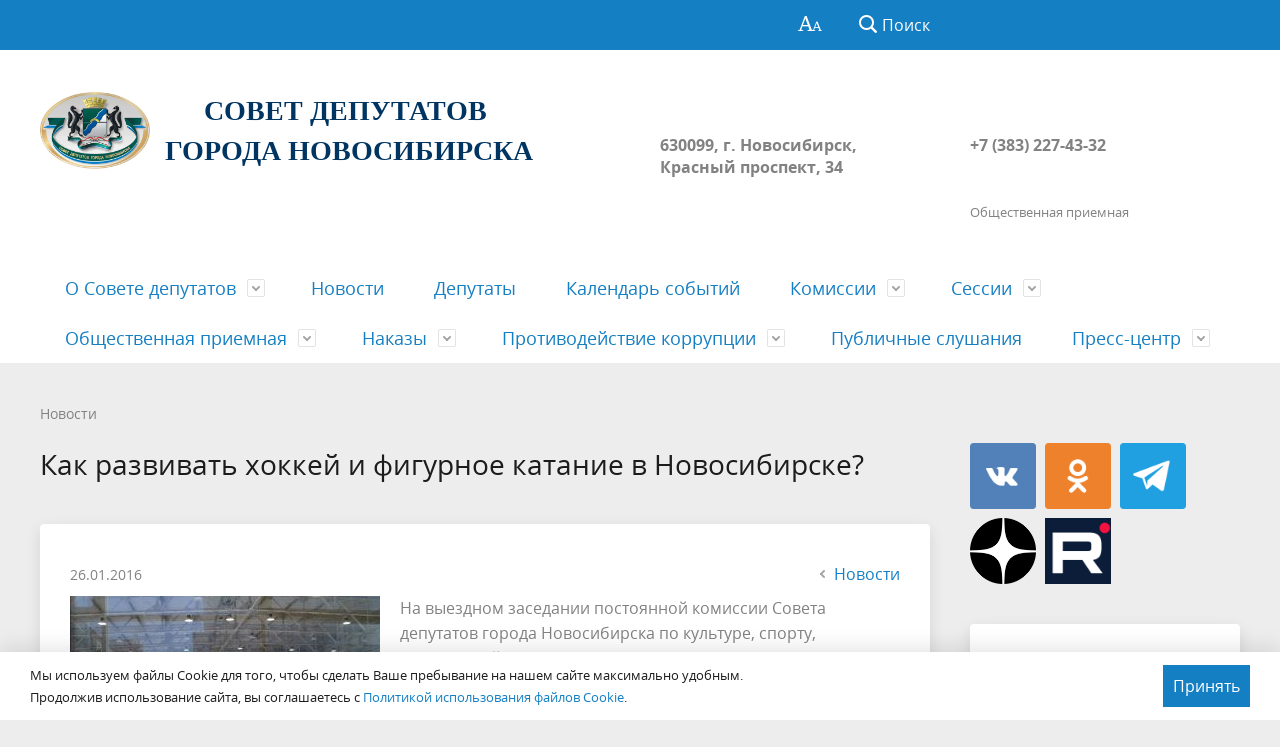

--- FILE ---
content_type: text/html; charset=UTF-8
request_url: http://gorsovetnsk.ru/news/14943/
body_size: 17568
content:
<!DOCTYPE html>
<html>

<head>
    <meta charset="utf-8">
    <title>Как развивать хоккей и фигурное катание в Новосибирске?</title>
    <meta http-equiv="X-UA-Compatible" content="IE=edge">
    <meta name="viewport" content="width=device-width, initial-scale=1">
    <meta name="sputnik-verification" content="CmPcYjMxclkEE7kA" />
    <link rel="icon" href="/local/templates/nsk/favicon.png">
    <script data-skip-moving="true">
        function loadFont(t, e, n, o) {
            function a() {
                if (!window.FontFace) return !1;
                var t = new FontFace("t", 'url("data:application/font-woff2,") format("woff2")', {}),
                    e = t.load();
                try {
                    e.then(null, function() {})
                } catch (n) {}
                return "loading" === t.status
            }
            var r = navigator.userAgent,
                s = !window.addEventListener || r.match(/(Android (2|3|4.0|4.1|4.2|4.3))|(Opera (Mini|Mobi))/) && !r.match(/Chrome/);
            if (!s) {
                var i = {};
                try {
                    i = localStorage || {}
                } catch (c) {}
                var d = "x-font-" + t,
                    l = d + "url",
                    u = d + "css",
                    f = i[l],
                    h = i[u],
                    p = document.createElement("style");
                if (p.rel = "stylesheet", document.head.appendChild(p), !h || f !== e && f !== n) {
                    var w = n && a() ? n : e,
                        m = new XMLHttpRequest;
                    m.open("GET", w), m.onload = function() {
                        m.status >= 200 && m.status < 400 && (i[l] = w, i[u] = m.responseText, o || (p.textContent = m.responseText))
                    }, m.send()
                } else p.textContent = h
            }
        }

        loadFont('OpenSans', '/local/templates/nsk/opensans.css', '/local/templates/nsk/opensans-woff2.css');
    </script>
    <meta http-equiv="Content-Type" content="text/html; charset=UTF-8" />
<link href="/local/templates/nsk/special_version.css?167965333482175" type="text/css"  data-template-style="true"  rel="stylesheet" />
<link href="/local/templates/nsk/vendor/font-awesome-4.7.0/css/font-awesome.min.css?167965333331000" type="text/css"  data-template-style="true"  rel="stylesheet" />
<link href="/local/templates/nsk/css/progression-player.css?167965333353406" type="text/css"  data-template-style="true"  rel="stylesheet" />
<link href="/local/templates/nsk/css/jquery.modal.min.css?16796533333201" type="text/css"  data-template-style="true"  rel="stylesheet" />
<link href="/bitrix/components/abudagov/socnetlink/templates/.default/style.css?16796532783226" type="text/css"  data-template-style="true"  rel="stylesheet" />
<link href="/local/templates/nsk/styles.css?17109107371545" type="text/css"  data-template-style="true"  rel="stylesheet" />
<link href="/local/templates/nsk/template_styles.css?1710910737116817" type="text/css"  data-template-style="true"  rel="stylesheet" />
<script type="text/javascript">if(!window.BX)window.BX={};if(!window.BX.message)window.BX.message=function(mess){if(typeof mess==='object'){for(let i in mess) {BX.message[i]=mess[i];} return true;}};</script>
<script type="text/javascript">(window.BX||top.BX).message({'JS_CORE_LOADING':'Загрузка...','JS_CORE_NO_DATA':'- Нет данных -','JS_CORE_WINDOW_CLOSE':'Закрыть','JS_CORE_WINDOW_EXPAND':'Развернуть','JS_CORE_WINDOW_NARROW':'Свернуть в окно','JS_CORE_WINDOW_SAVE':'Сохранить','JS_CORE_WINDOW_CANCEL':'Отменить','JS_CORE_WINDOW_CONTINUE':'Продолжить','JS_CORE_H':'ч','JS_CORE_M':'м','JS_CORE_S':'с','JSADM_AI_HIDE_EXTRA':'Скрыть лишние','JSADM_AI_ALL_NOTIF':'Показать все','JSADM_AUTH_REQ':'Требуется авторизация!','JS_CORE_WINDOW_AUTH':'Войти','JS_CORE_IMAGE_FULL':'Полный размер'});</script>

<script type="text/javascript" src="/bitrix/js/main/core/core.js?1705297584489969"></script>

<script>BX.setJSList(['/bitrix/js/main/core/core_ajax.js','/bitrix/js/main/core/core_promise.js','/bitrix/js/main/polyfill/promise/js/promise.js','/bitrix/js/main/loadext/loadext.js','/bitrix/js/main/loadext/extension.js','/bitrix/js/main/polyfill/promise/js/promise.js','/bitrix/js/main/polyfill/find/js/find.js','/bitrix/js/main/polyfill/includes/js/includes.js','/bitrix/js/main/polyfill/matches/js/matches.js','/bitrix/js/ui/polyfill/closest/js/closest.js','/bitrix/js/main/polyfill/fill/main.polyfill.fill.js','/bitrix/js/main/polyfill/find/js/find.js','/bitrix/js/main/polyfill/matches/js/matches.js','/bitrix/js/main/polyfill/core/dist/polyfill.bundle.js','/bitrix/js/main/core/core.js','/bitrix/js/main/polyfill/intersectionobserver/js/intersectionobserver.js','/bitrix/js/main/lazyload/dist/lazyload.bundle.js','/bitrix/js/main/polyfill/core/dist/polyfill.bundle.js','/bitrix/js/main/parambag/dist/parambag.bundle.js']);
</script>
<script type="text/javascript">(window.BX||top.BX).message({'LANGUAGE_ID':'ru','FORMAT_DATE':'DD.MM.YYYY','FORMAT_DATETIME':'DD.MM.YYYY HH:MI:SS','COOKIE_PREFIX':'BITRIX_SM','SERVER_TZ_OFFSET':'25200','UTF_MODE':'Y','SITE_ID':'s1','SITE_DIR':'/','USER_ID':'','SERVER_TIME':'1769147402','USER_TZ_OFFSET':'0','USER_TZ_AUTO':'Y','bitrix_sessid':'8dab4a6c6e99db945f769a6772d0a06d'});</script>


<script src='https://www.google.com/recaptcha/api.js'></script>
<script src='https://api-maps.yandex.ru/2.1/?apikey=91f89c27-08d9-4c9d-8d51-000b37739637&lang=ru_RU'
            type='text/javascript'>
        </script>
<script type="text/javascript">
		if (window == window.top) {
			document.addEventListener("DOMContentLoaded", function() {
			    var div = document.createElement("div");
			    div.innerHTML = ' <div id="ab-position-indiv"> <div id="ab-sidebar" class="ab-sidebar ab-animation-none ab-position-indiv ab-hidden-xs-Y"> <a href="https://vk.com/gs_nsk" class="ab-sidebar__link" rel="noopener noreferrer" target="blank" > <span id="ab-sidebar__ico-0" class="ab-sidebar__ico ab-sidebar__ico-dark ab-sidebar__ico-shadow"></span> </a> <a href="https://www.facebook.com/groups/gs.nsk/" class="ab-sidebar__link" rel="noopener noreferrer" target="blank" > <span id="ab-sidebar__ico-1" class="ab-sidebar__ico ab-sidebar__ico-dark ab-sidebar__ico-shadow"></span> </a> <a href="https://www.instagram.com/gorsovetnsk/" class="ab-sidebar__link" rel="noopener noreferrer" target="blank" > <span id="ab-sidebar__ico-2" class="ab-sidebar__ico ab-sidebar__ico-dark ab-sidebar__ico-shadow"></span> </a> <a href="http://www.youtube.com/channel/UCQ-bRelfc_C7r9HGZSIUuaw?sub_confirmation=1" class="ab-sidebar__link" rel="noopener noreferrer" target="blank" > <span id="ab-sidebar__ico-3" class="ab-sidebar__ico ab-sidebar__ico-dark ab-sidebar__ico-shadow"></span> </a> <a href="https://telegram.me/gorsovetnsk" class="ab-sidebar__link" rel="noopener noreferrer" target="blank" > <span id="ab-sidebar__ico-4" class="ab-sidebar__ico ab-sidebar__ico-dark ab-sidebar__ico-shadow"></span> </a> <a href="https://ok.ru/gs.nsk?st._aid=ExternalGroupWidget_OpenGroup" class="ab-sidebar__link" rel="noopener noreferrer" target="blank" > <span id="ab-sidebar__ico-5" class="ab-sidebar__ico ab-sidebar__ico-dark ab-sidebar__ico-shadow"></span> </a> </div> </div> ';
				document.body.appendChild(div);
			});
		}
	</script>
 <style> #ab-sidebar__ico-0{ background-position: -50px -175px; } @media screen and (max-width:767px) { #ab-sidebar__ico-0{ background-position: -92px -322px; } } #ab-sidebar__ico-1{ background-position: -25px -0px; } @media screen and (max-width:767px) { #ab-sidebar__ico-1{ background-position: -46px -0px; } } #ab-sidebar__ico-2{ background-position: -75px -150px; } @media screen and (max-width:767px) { #ab-sidebar__ico-2{ background-position: -138px -276px; } } #ab-sidebar__ico-3{ background-position: -50px -100px; } @media screen and (max-width:767px) { #ab-sidebar__ico-3{ background-position: -92px -184px; } } #ab-sidebar__ico-4{ background-position: -100px -150px; } @media screen and (max-width:767px) { #ab-sidebar__ico-4{ background-position: -184px -276px; } } #ab-sidebar__ico-5{ background-position: -100px -25px; } @media screen and (max-width:767px) { #ab-sidebar__ico-5{ background-position: -184px -46px; } } .ab-sidebar{ top: 20%; z-index: 101; margin: 0 5px; position: fixed; } .ab-sidebar__ico { border-radius: 4px; z-index: 101; margin-top: 5px; width: 25px; height: 25px; min-height: 25px; background-size: 125px 275px; } @media screen and (max-width:767px) { .ab-sidebar__ico { width: 46px; height: 46px; min-height: 46px; background-size: 230px 506px; } } </style> 



<script type="text/javascript" src="/local/templates/nsk/js/-jquery.min.js?167965333484319"></script>
<script type="text/javascript" src="/local/templates/nsk/js/mediaelement-and-player.min.js?167965333471625"></script>
<script type="text/javascript" src="/local/templates/nsk/js/js.cookie.min.js?16796533341783"></script>
<script type="text/javascript" src="/local/templates/nsk/js/jquery.modal.min.js?16796533344953"></script>
<script type="text/javascript" src="/local/templates/nsk/js/jquery.formstyler.min.js?167965333418765"></script>
<script type="text/javascript" src="/local/templates/nsk/js/jquery.matchHeight-min.js?16796533343045"></script>
<script type="text/javascript" src="/local/templates/nsk/js/jquery.mobileNav.min.js?16796533342053"></script>
<script type="text/javascript" src="/local/templates/nsk/js/jquery.tabsToSelect.min.js?16796533342188"></script>
<script type="text/javascript" src="/local/templates/nsk/js/owl.carousel.min.js?167965333440401"></script>
<script type="text/javascript" src="/local/templates/nsk/js/perfect-scrollbar.jquery.min.js?167965333422422"></script>
<script type="text/javascript" src="/local/templates/nsk/js/responsive-tables.js?16796533341742"></script>
<script type="text/javascript" src="/local/templates/nsk/js/special_version.js?16796533346688"></script>
<script type="text/javascript" src="/local/templates/nsk/js/masonry.pkgd.min.js?167965333424167"></script>
<script type="text/javascript" src="/local/templates/nsk/js/main.js?173870294719524"></script>
<script type="text/javascript" src="/local/templates/nsk/js/deputies.map.js?17617785435597"></script>
<script type="text/javascript" src="/bitrix/components/bitrix/search.title/script.js?16796532799847"></script>
<script type="text/javascript" src="/bitrix/components/abudagov/socnetlink/templates/.default/script.js?16796532781941"></script>
<script type="text/javascript">var _ba = _ba || []; _ba.push(["aid", "00e5d71ab8038bf17e365d3c61a01b91"]); _ba.push(["host", "gorsovetnsk.ru"]); (function() {var ba = document.createElement("script"); ba.type = "text/javascript"; ba.async = true;ba.src = (document.location.protocol == "https:" ? "https://" : "http://") + "bitrix.info/ba.js";var s = document.getElementsByTagName("script")[0];s.parentNode.insertBefore(ba, s);})();</script>


    <!-- Yandex.Metrika counter -->
    <script type="text/javascript">
        (function(d, w, c) {
            (w[c] = w[c] || []).push(function() {
                try {
                    w.yaCounter30718033 = new Ya.Metrika({
                        id: 30718033,
                        clickmap: true,
                        trackLinks: true,
                        accurateTrackBounce: true
                    });
                } catch (e) {}
            });

            var n = d.getElementsByTagName("script")[0],
                s = d.createElement("script"),
                f = function() {
                    n.parentNode.insertBefore(s, n);
                };
            s.type = "text/javascript";
            s.async = true;
            s.src = "https://mc.yandex.ru/metrika/watch.js";

            if (w.opera == "[object Opera]") {
                d.addEventListener("DOMContentLoaded", f, false);
            } else {
                f();
            }
        })(document, window, "yandex_metrika_callbacks");
    </script>
    <noscript>
        <div><img src="https://mc.yandex.ru/watch/30718033" style="position:absolute; left:-9999px;" alt="" /></div>
    </noscript>
    <!-- /Yandex.Metrika counter -->
</head>

<body>
    <div class="mb-hide"></div>
    <script type="text/javascript">
        (function(d, t, p) {
            var j = d.createElement(t);
            j.async = true;
            j.type = "text/javascript";
            j.src = ("https:" == p ? "https:" : "http:") + "//stat.sputnik.ru/cnt.js";
            var s = d.getElementsByTagName(t)[0];
            s.parentNode.insertBefore(j, s);
        })(document, "script", document.location.protocol);
    </script>
        <div class="body-wrapper clearfix">
        <div class="special-settings">
            <div class="container special-panel-container">
                <div class="content">
                    <div class="aa-block aaFontsize">
                        <div class="fl-l">Размер:</div>
                        <a class="aaFontsize-small" data-aa-fontsize="small" href="#" title="Уменьшенный размер шрифта">A</a><!--
				 --><a class="aaFontsize-normal a-current" href="#" data-aa-fontsize="normal" title="Нормальный размер шрифта">A</a><!--
				 --><a class="aaFontsize-big" data-aa-fontsize="big" href="#" title="Увеличенный размер шрифта">A</a>
                    </div>
                    <div class="aa-block aaColor">
                        Цвет:
                        <a class="aaColor-black a-current" data-aa-color="black" href="#" title="Черным по белому"><span>C</span></a><!--
				 --><a class="aaColor-yellow" data-aa-color="yellow" href="#" title="Желтым по черному"><span>C</span></a><!--
				 --><a class="aaColor-blue" data-aa-color="blue" href="#" title="Синим по голубому"><span>C</span></a>
                    </div>

                    <div class="aa-block aaImage">
                        Изображения
                        <span class="aaImage-wrapper">
                            <a class="aaImage-on a-current" data-aa-image="on" href="#">Вкл.</a><!--
					 --><a class="aaImage-off" data-aa-image="off" href="#">Выкл.</a>
                        </span>
                    </div>
                    <span class="aa-block"><a href="/?set-aa=normal" data-aa-off><i class="icon icon-special-version"></i> Обычная версия сайта</a></span>
                </div>
            </div> <!-- .container special-panel-container -->
        </div> <!-- .special-settings -->

        <header>

            <div class="container container-top-header">
                <div class="content">
                    <div class="col col-mb-hide col-7 col-dt-8 col-ld-7">
                                            </div>

                    <div class="col col-mb-7 col-2 col-dt-2">
                        <div class="top-header-right-side">
                            <span class="aa-hide" itemprop="Copy"><a class="fl-r top-header-link ta-center" href="/?set-aa=special" data-aa-on><i class="icon icon-special-version"></i></a></span>

                            <div class="search-block fl-r">
                                <div class="search-button"><i class="icon icon-search"></i> <span class="col-mb-hide col-hide col-dt-hide">Поиск</span></div>
                                
<div class="container container-search">
    <div class="content">
        <div class="col col-mb-12" id="searchTitle">
	        <form action="/search/index.php">
                <div class="search-form-block">
                    <i class="icon icon-search-white"></i>
                    <div class="search-close-button"><i class="icon icon-close"></i></div>
                    <div class="ov-h">
                        <input id="title-search-input" class="search-input" type="text" name="q" autocomplete="off">
                    </div>
                </div>
            </form>
            <div class="search-suggestions">
                <a href="#" class="btn btn-cta">Все результаты</a>
            </div>
        </div>
    </div>
</div>

<script>

function JCTitleSearchModern(arParams)
{
	var _this = this;

	this.arParams = {
		'AJAX_PAGE': arParams.AJAX_PAGE,
		'CONTAINER_ID': arParams.CONTAINER_ID,
		'INPUT_ID': arParams.INPUT_ID,
		'MIN_QUERY_LEN': parseInt(arParams.MIN_QUERY_LEN)
	};
	if(arParams.WAIT_IMAGE)
		this.arParams.WAIT_IMAGE = arParams.WAIT_IMAGE;
	if(arParams.MIN_QUERY_LEN <= 0)
		arParams.MIN_QUERY_LEN = 1;

	this.cache = [];
	this.cache_key = null;

	this.startText = '';
	this.currentRow = -1;
	this.RESULT = null;
	this.CONTAINER = null;
	this.INPUT = null;
	this.WAIT = null;

	this.ShowResult = function(result)
	{
		var suggestions = document.getElementsByClassName('search-suggestions');
		suggestions[0].innerHTML = result;
	}

	this.onKeyPress = function(keyCode)
	{
		var tbl = BX.findChild(_this.RESULT, {'tag':'div','class':'search-result'}, true);
		if(!tbl)
			return false;

		var cnt = tbl.rows.length;

		switch (keyCode)
		{
			case 27: // escape key - close search div
				_this.RESULT.style.display = 'none';
				_this.currentRow = -1;
				_this.UnSelectAll();
				return true;

			case 40: // down key - navigate down on search results
				if(_this.RESULT.style.display == 'none')
					_this.RESULT.style.display = 'block';

				var first = -1;
				for(var i = 0; i < cnt; i++)
				{
					if(!BX.findChild(tbl.rows[i], {'class':'title-search-separator'}, true))
					{
						if(first == -1)
							first = i;

						if(_this.currentRow < i)
						{
							_this.currentRow = i;
							break;
						}
						else if(tbl.rows[i].className == 'title-search-selected')
						{
							tbl.rows[i].className = '';
						}
					}
				}

				if(i == cnt && _this.currentRow != i)
					_this.currentRow = first;

				tbl.rows[_this.currentRow].className = 'title-search-selected';
				return true;

			case 38: // up key - navigate up on search results
				if(_this.RESULT.style.display == 'none')
					_this.RESULT.style.display = 'block';

				var last = -1;
				for(var i = cnt-1; i >= 0; i--)
				{
					if(!BX.findChild(tbl.rows[i], {'class':'title-search-separator'}, true))
					{
						if(last == -1)
							last = i;

						if(_this.currentRow > i)
						{
							_this.currentRow = i;
							break;
						}
						else if(tbl.rows[i].className == 'title-search-selected')
						{
							tbl.rows[i].className = '';
						}
					}
				}

				if(i < 0 && _this.currentRow != i)
					_this.currentRow = last;

				tbl.rows[_this.currentRow].className = 'title-search-selected';
				return true;

			case 13: // enter key - choose current search result
				if(_this.RESULT.style.display == 'block')
				{
					for(var i = 0; i < cnt; i++)
					{
						if(_this.currentRow == i)
						{
							if(!BX.findChild(tbl.rows[i], {'class':'title-search-separator'}, true))
							{
								var a = BX.findChild(tbl.rows[i], {'tag':'a'}, true);
								if(a)
								{
									window.location = a.href;
									return true;
								}
							}
						}
					}
				}
				return false;
		}

		return false;
	}

	this.onTimeout = function()
	{
		_this.onChange(function(){
			setTimeout(_this.onTimeout, 500);
		});
	}

	this.onChange = function(callback)
	{
		if(_this.INPUT.value != _this.oldValue && _this.INPUT.value != _this.startText)
		{
			_this.oldValue = _this.INPUT.value;
			if(_this.INPUT.value.length >= _this.arParams.MIN_QUERY_LEN)
			{
				_this.cache_key = _this.arParams.INPUT_ID + '|' + _this.INPUT.value;
				if(_this.cache[_this.cache_key] == null)
				{
					if(_this.WAIT)
					{
						var pos = BX.pos(_this.INPUT);
						var height = (pos.bottom - pos.top)-2;
						_this.WAIT.style.top = (pos.top+1) + 'px';
						_this.WAIT.style.height = height + 'px';
						_this.WAIT.style.width = height + 'px';
						_this.WAIT.style.left = (pos.right - height + 2) + 'px';
						_this.WAIT.style.display = 'block';
					}

					BX.ajax.post(
						_this.arParams.AJAX_PAGE,
						{
							'ajax_call':'y',
							'INPUT_ID':_this.arParams.INPUT_ID,
							'q':_this.INPUT.value,
							'l':_this.arParams.MIN_QUERY_LEN
						},
						function(result)
						{
							_this.cache[_this.cache_key] = result;
							_this.ShowResult(result);
							_this.currentRow = -1;
							_this.EnableMouseEvents();
							if(_this.WAIT)
								_this.WAIT.style.display = 'none';
							if (!!callback)
								callback();
						}
					);
					return;
				}
				else
				{
					_this.ShowResult(_this.cache[_this.cache_key]);
					_this.currentRow = -1;
					_this.EnableMouseEvents();
				}
			}
			else
			{
				_this.RESULT.style.display = 'none';
				_this.currentRow = -1;
				_this.UnSelectAll();
			}
		}
		if (!!callback)
			callback();
	}

	this.UnSelectAll = function()
	{
		var tbl = BX.findChild(_this.RESULT, {'tag':'div','class':'search-result'}, true);
		if(tbl)
		{
			var cnt = tbl.rows.length;
			for(var i = 0; i < cnt; i++)
				tbl.rows[i].className = '';
		}
	}

	this.EnableMouseEvents = function()
	{
		var tbl = BX.findChild(_this.RESULT, {'tag':'div','class':'search-result'}, true);
		if(tbl)
		{
			var cnt = tbl.rows.length;
			for(var i = 0; i < cnt; i++)
				if(!BX.findChild(tbl.rows[i], {'class':'title-search-separator'}, true))
				{
					tbl.rows[i].id = 'row_' + i;
					tbl.rows[i].onmouseover = function (e) {
						if(_this.currentRow != this.id.substr(4))
						{
							_this.UnSelectAll();
							this.className = 'title-search-selected';
							_this.currentRow = this.id.substr(4);
						}
					};
					tbl.rows[i].onmouseout = function (e) {
						this.className = '';
						_this.currentRow = -1;
					};
				}
		}
	}

	this.onFocusLost = function(hide)
	{
		setTimeout(function(){_this.RESULT.style.display = 'none';}, 250);
	}

	this.onFocusGain = function()
	{
		if(_this.RESULT.innerHTML.length)
			_this.ShowResult();
	}

	this.onKeyDown = function(e)
	{
		if(!e)
			e = window.event;

		if (_this.RESULT.style.display == 'block')
		{
			if(_this.onKeyPress(e.keyCode))
				return BX.PreventDefault(e);
		}
	}

	this.Init = function()
	{
		this.CONTAINER = document.getElementById(this.arParams.CONTAINER_ID);
		this.RESULT = document.body.appendChild(document.createElement("DIV"));
		this.RESULT.className = 'search-suggestions';
		this.INPUT = document.getElementById(this.arParams.INPUT_ID);
		this.startText = this.oldValue = this.INPUT.value;
		BX.bind(this.INPUT, 'focus', function() {_this.onFocusGain()});
		BX.bind(this.INPUT, 'blur', function() {_this.onFocusLost()});

		if(BX.browser.IsSafari() || BX.browser.IsIE())
			this.INPUT.onkeydown = this.onKeyDown;
		else
			this.INPUT.onkeypress = this.onKeyDown;

		if(this.arParams.WAIT_IMAGE)
		{
			this.WAIT = document.body.appendChild(document.createElement("DIV"));
			this.WAIT.style.backgroundImage = "url('" + this.arParams.WAIT_IMAGE + "')";
			if(!BX.browser.IsIE())
				this.WAIT.style.backgroundRepeat = 'none';
			this.WAIT.style.display = 'none';
			this.WAIT.style.position = 'absolute';
			this.WAIT.style.zIndex = '1100';
		}

		BX.bind(this.INPUT, 'bxchange', function() {_this.onChange()});
	}

	BX.ready(function (){_this.Init(arParams)});
}

	BX.ready(function(){
		new JCTitleSearchModern({
			'AJAX_PAGE' : '/bitrix/urlrewrite.php?SEF_APPLICATION_CUR_PAGE_URL=%2Fnews%2F14943%2F',
			'CONTAINER_ID': 'searchTitle',
			'INPUT_ID': 'title-search-input',
			'MIN_QUERY_LEN': 2
		});
	});
</script>
                            </div>
                        </div>
                    </div> <!-- .col col-mb-7 col-2 col-dt-2 -->
                </div> <!-- .content -->
            </div> <!-- .container container-top-header -->

            <div class="container container-white pt30">
                <div class="content">
                    <div class="col col-mb-12 col-dt-6 col-margin-bottom">
                        <a href="/" class="logo">
                            <img src="/upload/coats/user/logo_textless.png" />
                            <h2></h2>
<h1 align="center"> <b><span style="color: #003562; font-family: Georgia, serif;" >СОВЕТ ДЕПУТАТОВ&nbsp;</span></b><br>
 <span style="font-family: Georgia, serif;"> </span><b><span style="color: #003562; font-family: Georgia, serif;">ГОРОДА НОВОСИБИРСКА</span></b> </h1>
<h2></h2>                        </a>
                    </div> <!-- .col col-mb-12 col-dt-6 col-margin-bottom -->
                    <div class="col col-mb-12 col-6 col-dt-3 mt10 col-margin-bottom">
                        <b><br>
 <br>
630099, г. Новосибирск, Красный проспект, 34</b><br><small class="text-light"></small>
                    </div> <!-- .col col-mb-12 col-6 col-dt-3 mt10 col-margin-bottom -->
                    <div class="col col-mb-12 col-6 col-dt-3 mt10 col-margin-bottom">
                        <b><br>
 <br>
+7 (383) 227-43-32<br>
 <br></b><br><small class="text-light">Общественная приемная</small>
                    </div> <!-- .col col-mb-12 col-6 col-dt-3 mt10 col-margin-bottom -->
                </div> <!-- .content -->
            </div> <!-- .container container-white pt10 -->

            <div class="container container-top-navigation">
                <div class="content">
                    <div class="col col-mb-hide col-12">
                        <div class="top-nav-block">
                                <ul>
                                                <li class="parent">
                    <a tabindex="1" href="/about/">О Совете депутатов</a>
                    <div class="second-level container">
                        <div class="content">
                            <div class="col col-mb-12">
                                <div class="content">
                                    <ul class="clearfix">
                                                			            <li><a href="/about/">О Совете</a></li>
                                    			            <li><a href="/about/ustav-novosibirska/">Устав Новосибирска</a></li>
                                    			            <li><a href="/about/reglament-soveta/">Регламент Совета</a></li>
                                    			            <li><a href="/about/istoriya/">История</a></li>
                                    			            <li><a href="/about/izbiratelnye-okruga/">Избирательные округа</a></li>
                                    			            <li><a href="/about/struct/">Структура</a></li>
                                    			            <li><a href="/about/apparat-soveta-deputatov/">Аппарат Совета депутатов</a></li>
                                    			            <li><a href="/about/munitsipalnaya-sluzhba/">Муниципальная служба</a></li>
                                    			            <li><a href="/about/otchety-o-rabote/">Отчет о работе</a></li>
                                    			            <li><a href="/about/inspections/">Информация о проверках</a></li>
                                    			            <li><a href="/about/contacts/">Контакты</a></li>
                                    			            <li><a href="/about/obyavleniya.php">Объявления</a></li>
                                        </ul></div></div></div></div></li>
                			            <li><a href="/news/">Новости</a></li>
                                    			            <li><a href="/deputies/">Депутаты</a></li>
                                    			            <li><a href="/anounces/">Календарь событий</a></li>
                                                                <li class="parent">
                    <a tabindex="1" href="/commissions/">Комиссии</a>
                    <div class="second-level container">
                        <div class="content">
                            <div class="col col-mb-12">
                                <div class="content">
                                    <ul class="clearfix">
                                                			            <li><a href="/commissions/standing/">Постоянные комиссии</a></li>
                                    			            <li><a href="/commissions/special/">Специальные комиссии</a></li>
                                    			            <li><a href="/commissions/archive/">Архив</a></li>
                                        </ul></div></div></div></div></li>
                                            <li class="parent">
                    <a tabindex="1" href="/sessions/">Сессии</a>
                    <div class="second-level container">
                        <div class="content">
                            <div class="col col-mb-12">
                                <div class="content">
                                    <ul class="clearfix">
                                                			            <li><a href="/sessions">Повестки, проекты решений,  протоколы и решения</a></li>
                                    			            <li><a href="/sessions/archive/">Архив повесток, проектов решений, протоколов, решений сессий Совета депутатов предыдущих созывов</a></li>
                                    			            <li><a href="/sessions/inactive/">Сведения о признании судом недействующими решений Совета</a></li>
                                    			            <li><a href="/sessions/visit/">Порядок посещения сессии гражданами</a></li>
                                    			            <li><a href="/sessions/appeal/">Порядок обжалования нормативных правовых документов и иных решений</a></li>
                                        </ul></div></div></div></div></li>
                                            <li class="parent">
                    <a tabindex="1" href="/feedback/">Общественная приемная</a>
                    <div class="second-level container">
                        <div class="content">
                            <div class="col col-mb-12">
                                <div class="content">
                                    <ul class="clearfix">
                                                			            <li><a href="/feedback/new/">Создать обращение</a></li>
                                    			            <li><a href="/faq/">Вопрос-ответ</a></li>
                                    			            <li><a href="/feedback/calendar/">Календарь приема граждан</a></li>
                                        </ul></div></div></div></div></li>
                                            <li class="parent">
                    <a tabindex="1" href="/nakazy-izbirateley/">Наказы</a>
                    <div class="second-level container">
                        <div class="content">
                            <div class="col col-mb-12">
                                <div class="content">
                                    <ul class="clearfix">
                                                			            <li><a href="/nakazy-izbirateley/map/">Карта по реализации наказов избирателей</a></li>
                                        </ul></div></div></div></div></li>
                                            <li class="parent">
                    <a tabindex="1" href="/protivodeystvie-korruptsii/">Противодействие коррупции</a>
                    <div class="second-level container">
                        <div class="content">
                            <div class="col col-mb-12">
                                <div class="content">
                                    <ul class="clearfix">
                                                			            <li><a href="/protivodeystvie-korruptsii/akty-v-sfere-protivodeystviya-korruptsii/">Нормативные правовые и иные акты в сфере противодействия коррупции</a></li>
                                    			            <li><a href="/protivodeystvie-korruptsii/metodicheskie-materialy/">Методические материалы</a></li>
                                    			            <li><a href="/protivodeystvie-korruptsii/formy/">Формы и бланки</a></li>
                                    			            <li><a href="/protivodeystvie-korruptsii/svedeniya-o-dokhodakh/">Сведения о доходах, расходах, об имуществе, обязательствах имущественного характера</a></li>
                                    			            <li><a href="/protivodeystvie-korruptsii/komissiya-po-voprosam-munitsipalnoy-sluzhby/">Комиссия по вопросам муниципальной службы</a></li>
                                    			            <li><a href="/feedback/new.php">Обратная связь для сообщений о фактах коррупции</a></li>
                                    			            <li><a href="/protivodeystvie-korruptsii/svedeniya-ob-ispolzovanii-sovetom-vydelyaemykh-byudzhetnykh-sredstv/">Сведения об использовании Советом выделяемых бюджетных средств</a></li>
                                    			            <li><a href="/protivodeystvie-korruptsii/obobshchennye-informatsionnye-materialy">Информационные материалы</a></li>
                                        </ul></div></div></div></div></li>
                			            <li><a href="/news/public-hearings/">Публичные слушания</a></li>
                                                                <li class="parent">
                    <a tabindex="1" href="/press/">Пресс-центр</a>
                    <div class="second-level container">
                        <div class="content">
                            <div class="col col-mb-12">
                                <div class="content">
                                    <ul class="clearfix">
                                                			            <li><a href="/press/accreditation/">Аккредитация</a></li>
                                    			            <li><a href="/press/photoreports/">Фоторепортажи</a></li>
                                    			            <li><a href="/press/smi/">Совет депутатов в СМИ</a></li>
                                    			            <li><a href="/press/nasha-pryamaya-liniya/">Наша &quot;Прямая линия&quot;</a></li>
                                    			            <li><a href="/press/contacts/">Контакты</a></li>
                                </ul></div></div></div></div></li>
        </ul>
                        </div> <!-- .top-nav-block -->
                    </div> <!-- .col col-mb-hide col-12 -->
                </div>
            </div> <!-- .container container-top-navigation -->
        </header>

        
        <div class="container container-main col-margin-top">
            <div class="content">
                <div class="col col-mb-12 col-9 col-margin-bottom">
                    <div class="content">

                        <div class="col col-12"><div class="breadcrumb"><ul><li><a href="/news/" title="Новости">Новости</a></li></ul></div></div>
                                                                            <div class="col col-mb-12 col-margin-bottom">
                                                                    <h1>Как развивать хоккей и фигурное катание в Новосибирске?</h1>
                                                            </div> <!-- .col col-mb-12 col-margin-bottom -->
                                            </div> <!-- .content -->
                    <div class="white-box padding-box ">                    
<div class="news-detail">
    <div class="news-item">
        <div class="clearfix">
            <div class="news-item-date fl-l mt10">26.01.2016</div>			<div class="fl-r"><a href="/news" class="btn btn-link"><i class="icon icon-arrow-left"></i>Новости</a></div>
        </div>
        <div class="news-item-text clearfix">
            			<div class="news-item-image" style="max-width:350px;">
                    <img src="/upload/iblock/b01/590985.png"
					width="310"
                         alt="Как развивать хоккей и фигурное катание в Новосибирске?"
                         title="Как развивать хоккей и фигурное катание в Новосибирске?"
                         align="left">
                </div>
                        
            <p>На выездном заседании постоянной комиссии Совета депутатов города Новосибирска по культуре, спорту, молодежной политике, международному и межмуниципальному сотрудничеству, которое состоялось в ЛДС «Звездный», депутаты обсудили проблемы развития хоккея и фигурного катания в городе Новосибирске.</p>
            <p><div>&nbsp;</div>
<div>В ходе работы комиссии депутаты заострили внимание на том, в каких условиях тренируются дети. По итогам обсуждения депутаты пришли к выводу, что, несмотря на наличие огромного количества открытых ледовых площадок, специализированных тренеров по фигурному катанию и хоккею не хватает.</div>
<div>Для того, чтобы объединить усилия по развитию хоккея и фигурного катания в нашем городе, депутаты приняли решение создать рабочую группу по разработке предложений, направленных на развитие этих видов массового спорта в целях достижения высших спортивных достижений:</div>
<blockquote>
<div>&ndash; <em>Объединив все учреждения, которые занимаются развитием фигурного катания и хоккея, мы сможем выстроить систему, благодаря которой станет ясно &ndash; какие спортивные учреждения и какой тренерский состав будет задействован в обучении детей,</em> - отметил председатель комиссии по культуре, спорту, молодежной политике, международному и межмуниципальному сотрудничеству <strong>Александр Тарасов</strong>.&nbsp;<em>- Мы живем в Сибири, а значит, зимние виды спорта у нас должны развиваться. Мы должны прикладывать все усилия для того, чтобы новосибирские дети могли достигать высших спортивных результатов.</em></div>
</blockquote>
<div>&nbsp;</div>
<div>Кроме того, на выездном заседании комиссии было принято решение направить обращение мэру города Новосибирска с просьбой рассмотреть возможность совершенствования материально-технической базы ЛДС &laquo;Звездный&raquo;:</div>
<div>&nbsp;</div>
<blockquote>
<div><em>- Необходимо попробовать на базе ЛДС &laquo;Звездный&raquo; сделать такое спортивное сооружение, которое бы соответствовало всем современным требованиям, где могли бы заниматься и фигуристы, и хоккеисты,</em> - отметил депутат <strong>Андрей Аникин</strong>. &ndash; <em>Так мы могли бы показать другим спорткомплексам города, какими спортивные учреждения должны быть на самом деле.</em></div>
</blockquote>
<div>&nbsp;</div>
<div>О том, как развивать хоккей и фигурное катание в Новосибирске, подытожил председатель постоянной комиссии Совета депутатов города Новосибирска по культуре, спорту, молодежной политике, международному и межмуниципальному сотрудничеству <strong>Александр Тарасов</strong>:</div>
<blockquote>
<div><em>- Сегодня крайне важно искать новые механизмы, привлекать инвесторов, которые будут вкладывать деньги в спорт. Это может быть таким же бизнесом, как и любой торговый или бизнес-центр. Над этим необходимо работать: где-то провести оптимизацию или объединить сооружения в один центр. А если мы говорим об улучшении материально-технической базы учреждений, то это, прежде всего решение финансового вопроса - необходимо продумать, где изыскать деньги, откуда их высвободить, проанализировать эффективность учреждений.</em></div>
</blockquote>
<div>&nbsp;</div>
<div>&nbsp;</div>
<div><strong><a href="http://gorsovetnsk.ru/press-center/gallery/show/1028/">Фоторепортаж</a></strong></div>
<div>&nbsp;</div>
<div style="text-align: right;">Римма Асеева</div>
<div style="text-align: right;">227-46-20</div>
<div style="text-align: right;"><a href="mailto:Raseeva@admnsk.ru">Raseeva@admnsk.ru</a></div>
<div style="text-align: right;">&nbsp;</div>
<div style="text-align: center;">При полном или частичном использовании материала ссылка на источник обязательна</div>
<p>&nbsp; &nbsp;&nbsp;</p></p>

            
            
                            <p>
                    Упомянутые депутаты:&nbsp;
                                            <a href="/deputies/24124/">Тарасов Александр Валерьевич </a>&nbsp;/&nbsp;<a href="/deputies/24134/">Аникин Андрей Геннадьевич </a>                                        </p>
            						<!--noindex-->
<div style="display: none;"><img src="http://gorsovetnsk.ru/upload/iblock/b01/590985.png" alt="" /></div><div id="asd_share_buttons">
	<a class="asd_vk_share" href="#" title="Поделиться в ВКонтакт" onclick="window.open('https://vkontakte.ru/share.php?url=http%3A%2F%2Fgorsovetnsk.ru%2Fnews%2F14943%2F&amp;title=%D0%9A%D0%B0%D0%BA+%D1%80%D0%B0%D0%B7%D0%B2%D0%B8%D0%B2%D0%B0%D1%82%D1%8C+%D1%85%D0%BE%D0%BA%D0%BA%D0%B5%D0%B9+%D0%B8+%D1%84%D0%B8%D0%B3%D1%83%D1%80%D0%BD%D0%BE%D0%B5+%D0%BA%D0%B0%D1%82%D0%B0%D0%BD%D0%B8%D0%B5+%D0%B2+%D0%9D%D0%BE%D0%B2%D0%BE%D1%81%D0%B8%D0%B1%D0%B8%D1%80%D1%81%D0%BA%D0%B5%3F&amp;image=http%3A%2F%2Fgorsovetnsk.ru%2Fupload%2Fiblock%2Fb01%2F590985.png&amp;description=%D0%9D%D0%B0+%D0%B2%D1%8B%D0%B5%D0%B7%D0%B4%D0%BD%D0%BE%D0%BC+%D0%B7%D0%B0%D1%81%D0%B5%D0%B4%D0%B0%D0%BD%D0%B8%D0%B8+%D0%BF%D0%BE%D1%81%D1%82%D0%BE%D1%8F%D0%BD%D0%BD%D0%BE%D0%B9+%D0%BA%D0%BE%D0%BC%D0%B8%D1%81%D1%81%D0%B8%D0%B8+%D0%A1%D0%BE%D0%B2%D0%B5%D1%82%D0%B0+%D0%B4%D0%B5%D0%BF%D1%83%D1%82%D0%B0%D1%82%D0%BE%D0%B2+%D0%B3%D0%BE%D1%80%D0%BE%D0%B4%D0%B0+%D0%9D%D0%BE%D0%B2%D0%BE%D1%81%D0%B8%D0%B1%D0%B8%D1%80%D1%81%D0%BA%D0%B0+%D0%BF%D0%BE+%D0%BA%D1%83%D0%BB%D1%8C%D1%82%D1%83%D1%80%D0%B5%2C+%D1%81%D0%BF%D0%BE%D1%80%D1%82%D1%83%2C+%D0%BC%D0%BE%D0%BB%D0%BE%D0%B4%D0%B5%D0%B6%D0%BD%D0%BE%D0%B9+%D0%BF%D0%BE%D0%BB%D0%B8%D1%82%D0%B8%D0%BA%D0%B5%2C+%D0%BC%D0%B5%D0%B6%D0%B4%D1%83%D0%BD%D0%B0%D1%80%D0%BE%D0%B4%D0%BD%D0%BE%D0%BC%D1%83+%D0%B8+%D0%BC%D0%B5%D0%B6%D0%BC%D1%83%D0%BD%D0%B8%D1%86%D0%B8%D0%BF%D0%B0%D0%BB%D1%8C%D0%BD%D0%BE%D0%BC%D1%83+%D1%81%D0%BE%D1%82%D1%80%D1%83%D0%B4%D0%BD%D0%B8%D1%87%D0%B5%D1%81%D1%82%D0%B2%D1%83%2C+%D0%BA%D0%BE%D1%82%D0%BE%D1%80%D0%BE%D0%B5+%D1%81%D0%BE%D1%81%D1%82%D0%BE%D1%8F%D0%BB%D0%BE%D1%81%D1%8C+%D0%B2+%D0%9B%D0%94%D0%A1+%C2%AB%D0%97%D0%B2%D0%B5%D0%B7%D0%B4%D0%BD%D1%8B%D0%B9%C2%BB%2C+%D0%B4%D0%B5%D0%BF%D1%83%D1%82%D0%B0%D1%82%D1%8B+%D0%BE%D0%B1%D1%81%D1%83%D0%B4%D0%B8%D0%BB%D0%B8+%D0%BF%D1%80%D0%BE%D0%B1%D0%BB%D0%B5%D0%BC%D1%8B+%D1%80%D0%B0%D0%B7%D0%B2%D0%B8%D1%82%D0%B8%D1%8F+%D1%85%D0%BE%D0%BA%D0%BA%D0%B5...', '', 'scrollbars=yes,resizable=no,width=560,height=350,top='+Math.floor((screen.height - 350)/2-14)+',left='+Math.floor((screen.width - 560)/2-5)); return false;"><img src="/bitrix/components/bitrix/asd.share.buttons/templates/.default/images/vkontakte.png" alt="ВКонтакт" border="0" vspace="3" hspace="3" /></a>
	<a class="asd_od_share" href="#" title="Поделиться в Одноклассники" onclick="window.open('https://ok.ru/dk?st.cmd=anonymMain&st._aid=NF_Loginhttp%3A%2F%2Fgorsovetnsk.ru%2Fnews%2F14943%2F%3F', '', 'scrollbars=yes,resizable=no,width=620,height=450,top='+Math.floor((screen.height - 450)/2-14)+',left='+Math.floor((screen.width - 620)/2-5)); return false;"><img src="/bitrix/components/bitrix/asd.share.buttons/templates/.default/images/odnoklassniki.png" alt="Одноклассники" border="0" vspace="3" hspace="3" /></a>
	<a class="asd_ma_share" rel="nofollow" href="#" title="Поделиться в Mail.Ru" onclick="window.open('https://connect.mail.ru/share?share_url=http%3A%2F%2Fgorsovetnsk.ru%2Fnews%2F14943%2F', '', 'scrollbars=yes,resizable=no,width=560,height=350,top='+Math.floor((screen.height - 350)/2-14)+',left='+Math.floor((screen.width - 560)/2-5)); return false;"><img src="/bitrix/components/bitrix/asd.share.buttons/templates/.default/images/mailru.png" alt="Mail.Ru" border="0" vspace="3" hspace="3" /></a>
</div>
<!--/noindex-->        </div>
    </div>
</div>
</div></div> <!-- .col col-mb-12 col-9 col-margin-bottom -->
<div class="col col-mb-12 col-3 col-margin-bottom">
    
    
    <div class="left-image-b-block">
        <!--'start_frame_cache_y0XwfU'--><!--'end_frame_cache_y0XwfU'-->    </div>

    <div class="social">
        <div class="social-in">
            <a href="https://vk.com/gs_nsk" rel="nofollow noopener noreferrer" target="blank" class="vk"></a>
            <a href="https://ok.ru/gs.nsk?st._aid=ExternalGroupWidget_OpenGroup" class="odn"></a>
            <a href="https://telegram.me/gorsovetnsk" class="tel"></a>
            <a href="https://dzen.ru/sovetdeputatovnsk" class="dzen"></a>
            <a href="https://rutube.ru/channel/26392953/" class="rut"></a>
        </div>
    </div>

    <div class="sibRightBlock3">
        <!--'start_frame_cache_2DJmFo'-->    <a href="/feedback/new.php" class="white-box padding-box ta-center d-b">
        <img src="/upload/rk/a1b/a1b71bdb673a9e0ad5f44f131eccefa5.png" alt="Виртуальная приемная">
        <b class="d-b text-primary">Общественная приемная</b>
    </a>
    <!--'end_frame_cache_2DJmFo'-->    </div>

	<div class="sibRightBlock" style="margin-bottom:30px">
           <a href="https://pos.gosuslugi.ru/form/?opaId=219198&amp;utm_source=vk&amp;utm_medium=50&amp;utm_campaign=1045402490110" class="white-box padding-box ta-center d-b">
            <img src="/upload/like.jpg">
        </a>
           </div>

    <div class="sibRightBlock4">
            <div class="white-box padding-box">
        <ul class="external-links-list">
                            <li><a href="/budgetgoroda/">Бюджет города - для горожан</a></li>
                            <li><a href="/feedback/calendar/">Календарь приема граждан</a></li>
                    </ul>
    </div>
    </div>

    <div class="mobile-ver">
        <div class="white-box padding-box">
    <div class="h2 mt0">Полезные ресурсы</div>
    <div class="link-list-block">
        <ul class="link-list clearfix">
                                            <li class="col-mb-12 col-dt-6 col-ld-4 equal" id="bx_3218110189_">
                    <a target="_blank" href="http://novo-sibirsk.ru/">
                                                    <img
                                src="/upload/iblock/e6c/e6c9392f4d41f8c3abbcbe3bc04a4ef1.jpg"
                                alt="Мэрия Новосибирска"
                                title="Мэрия Новосибирска"
                            />
                                                <span class="link-list-text">Мэрия Новосибирска</span>
                    </a>
                </li>
                                            <li class="col-mb-12 col-dt-6 col-ld-4 equal" id="bx_3218110189_">
                    <a target="_blank" href="http://www.ksp.novo-sibirsk.ru/">
                                                    <img
                                src="/upload/iblock/a2f/a2ff0d4d5a3c4465069f75b33e635feb.jpg"
                                alt="Контрольно-счетная палата"
                                title="Контрольно-счетная палата"
                            />
                                                <span class="link-list-text">Контрольно-счетная палата</span>
                    </a>
                </li>
                                            <li class="col-mb-12 col-dt-6 col-ld-4 equal" id="bx_3218110189_">
                    <a target="_blank" href="http://novosibirsk.izbirkom.ru/">
                                                    <img
                                src="/upload/iblock/8d4/8d4f02b21d012c24970fd4abbe5e3bb9.png"
                                alt="Избирательная комиссия Новосибирской области"
                                title="Избирательная комиссия Новосибирской области"
                            />
                                                <span class="link-list-text">Избирательная комиссия Новосибирской области</span>
                    </a>
                </li>
                                            <li class="col-mb-12 col-dt-6 col-ld-4 equal" id="bx_3218110189_">
                    <a target="_blank" href="http://www.zakupki.gov.ru/epz/main/public/home.html">
                                                    <img
                                src="/upload/iblock/bed/Baner-mun-zakaz.jpg"
                                alt="Муниципальный заказ"
                                title="Муниципальный заказ"
                            />
                                                <span class="link-list-text">Муниципальный заказ</span>
                    </a>
                </li>
                                            <li class="col-mb-12 col-dt-6 col-ld-4 equal" id="bx_3218110189_">
                    <a target="_blank" href="http://gorsovetnsk.ru/smi/index.php?sphrase_id=416">
                                                    <img
                                src="/upload/iblock/eba/Baner-TV.jpg"
                                alt="График выхода программ о Cовете депутатов"
                                title="График выхода программ о Cовете депутатов"
                            />
                                                <span class="link-list-text">График выхода программ о Cовете депутатов</span>
                    </a>
                </li>
                                            <li class="col-mb-12 col-dt-6 col-ld-4 equal" id="bx_3218110189_">
                    <a target="_blank" href="http://www.gosuslugi.ru">
                                                    <img
                                src="/upload/iblock/47c/47c78b405c1f10271a5e684244aed887.png"
                                alt="Портал государственных и муниципальных услуг"
                                title="Портал государственных и муниципальных услуг"
                            />
                                                <span class="link-list-text">Портал государственных и муниципальных услуг</span>
                    </a>
                </li>
                                            <li class="col-mb-12 col-dt-6 col-ld-4 equal" id="bx_3218110189_">
                    <a target="_blank" href="http://upch.nso.ru/">
                                                    <img
                                src="/upload/iblock/c14/Baner-upolnomochennyy.jpg"
                                alt="Уполномоченный по правам человека в НСО"
                                title="Уполномоченный по правам человека в НСО"
                            />
                                                <span class="link-list-text">Уполномоченный по правам человека в НСО</span>
                    </a>
                </li>
                                            <li class="col-mb-12 col-dt-6 col-ld-4 equal" id="bx_3218110189_">
                    <a target="_blank" href="http://novo-sibirsk.ru/docs/?docs[PROPERTY_type]=712">
                                                    <img
                                src="/upload/iblock/a1e/Baner-byulleten.jpg"
                                alt="Бюллетень органов местного самоуправления"
                                title="Бюллетень органов местного самоуправления"
                            />
                                                <span class="link-list-text">Бюллетень органов местного самоуправления</span>
                    </a>
                </li>
                                            <li class="col-mb-12 col-dt-6 col-ld-4 equal" id="bx_3218110189_">
                    <a target="_blank" href="https://nskpravo.info/">
                                                    <img
                                src="/upload/iblock/850/0797cmqdg8nc0siq7nmtt2acu5hwzlxz.jpg"
                                alt="Официальный интернет-портал правовой информации города Новосибирска"
                                title="Официальный интернет-портал правовой информации города Новосибирска"
                            />
                                                <span class="link-list-text">Официальный интернет-портал правовой информации города Новосибирска</span>
                    </a>
                </li>
                    </ul>
    </div>
</div>
    </div>


</div> <!-- .col col-mb-12 col-3 col-margin-bottom -->
</div> <!-- .content -->
</div> <!-- .container container-main col-margin-top -->

</div> <!-- .body-wrapper clearfix -->

<div class="footer-wrapper">
    <footer class="container container-footer">

        
    <div class="content footer-menu-content">
                                                                    <div class="col col-mb-12 col-4">
                        <ul>
                            <li class="col-margin-bottom">
                                <div class="h4">О Совете депутатов</div>
                                    <ul>
                                                                                                            <li><a href="/about/">О Совете</a></li>
                                                                                                            <li><a href="/about/ustav-novosibirska/">Устав Новосибирска</a></li>
                                                                                                            <li><a href="/about/reglament-soveta/">Регламент Совета</a></li>
                                                                                                            <li><a href="/about/istoriya/">История</a></li>
                                                                                                            <li><a href="/about/izbiratelnye-okruga/">Избирательные округа</a></li>
                                                                                                            <li><a href="/about/struct/">Структура</a></li>
                                                                                                            <li><a href="/about/apparat-soveta-deputatov/">Аппарат Совета депутатов</a></li>
                                                                                                            <li><a href="/about/munitsipalnaya-sluzhba/">Муниципальная служба</a></li>
                                                                                                            <li><a href="/about/otchety-o-rabote/">Отчет о работе</a></li>
                                                                                                            <li><a href="/about/inspections/">Информация о проверках</a></li>
                                                                                                            <li><a href="/about/contacts/">Контакты</a></li>
                                                                                                            <li><a href="/about/obyavleniya.php">Объявления</a></li>
                                                                            </ul></li></ul></div>
                                                                                                                                                                                                                                                                                    <div class="col col-mb-12 col-4">
                        <ul>
                            <li class="col-margin-bottom">
                                <div class="h4">Комиссии</div>
                                    <ul>
                                                                                                            <li><a href="/commissions/standing/">Постоянные комиссии</a></li>
                                                                                                            <li><a href="/commissions/special/">Специальные комиссии</a></li>
                                                                                                            <li><a href="/commissions/archive/">Архив</a></li>
                                                                            </ul></li></ul></div>
                                                            <div class="col col-mb-12 col-4">
                        <ul>
                            <li class="col-margin-bottom">
                                <div class="h4">Сессии</div>
                                    <ul>
                                                                                                            <li><a href="/sessions">Повестки, проекты решений,  протоколы и решения</a></li>
                                                                                                            <li><a href="/sessions/archive/">Архив повесток, проектов решений, протоколов, решений сессий Совета депутатов предыдущих созывов</a></li>
                                                                                                            <li><a href="/sessions/inactive/">Сведения о признании судом недействующими решений Совета</a></li>
                                                                                                            <li><a href="/sessions/visit/">Порядок посещения сессии гражданами</a></li>
                                                                                                            <li><a href="/sessions/appeal/">Порядок обжалования нормативных правовых документов и иных решений</a></li>
                                                                            </ul></li></ul></div>
                                                            <div class="col col-mb-12 col-4">
                        <ul>
                            <li class="col-margin-bottom">
                                <div class="h4">Общественная приемная</div>
                                    <ul>
                                                                                                            <li><a href="/feedback/new/">Создать обращение</a></li>
                                                                                                            <li><a href="/faq/">Вопрос-ответ</a></li>
                                                                                                            <li><a href="/feedback/calendar/">Календарь приема граждан</a></li>
                                                                            </ul></li></ul></div>
                                                            <div class="col col-mb-12 col-4">
                        <ul>
                            <li class="col-margin-bottom">
                                <div class="h4">Наказы</div>
                                    <ul>
                                                                                                            <li><a href="/nakazy-izbirateley/map/">Карта по реализации наказов избирателей</a></li>
                                                                            </ul></li></ul></div>
                                                            <div class="col col-mb-12 col-4">
                        <ul>
                            <li class="col-margin-bottom">
                                <div class="h4">Противодействие коррупции</div>
                                    <ul>
                                                                                                            <li><a href="/protivodeystvie-korruptsii/akty-v-sfere-protivodeystviya-korruptsii/">Нормативные правовые и иные акты в сфере противодействия коррупции</a></li>
                                                                                                            <li><a href="/protivodeystvie-korruptsii/metodicheskie-materialy/">Методические материалы</a></li>
                                                                                                            <li><a href="/protivodeystvie-korruptsii/formy/">Формы и бланки</a></li>
                                                                                                            <li><a href="/protivodeystvie-korruptsii/svedeniya-o-dokhodakh/">Сведения о доходах, расходах, об имуществе, обязательствах имущественного характера</a></li>
                                                                                                            <li><a href="/protivodeystvie-korruptsii/komissiya-po-voprosam-munitsipalnoy-sluzhby/">Комиссия по вопросам муниципальной службы</a></li>
                                                                                                            <li><a href="/protivodeystvie-korruptsii/obschestvennaya-priyemnaya/">Обратная связь для сообщений о фактах коррупции</a></li>
                                                                                                            <li><a href="/protivodeystvie-korruptsii/svedeniya-ob-ispolzovanii-sovetom-vydelyaemykh-byudzhetnykh-sredstv/">Сведения об использовании Советом выделяемых бюджетных средств</a></li>
                                                                                                            <li><a href="/protivodeystvie-korruptsii/obobshchennye-informatsionnye-materialy">Информационные материалы</a></li>
                                                                            </ul></li></ul></div>
                                                                                                                                    <div class="col col-mb-12 col-4">
                        <ul>
                            <li class="col-margin-bottom">
                                <div class="h4">Пресс-центр</div>
                                    <ul>
                                                                                                            <li><a href="/press/accreditation/">Аккредитация</a></li>
                                                                                                            <li><a href="/press/photoreports/">Фоторепортажи</a></li>
                                                                                                            <li><a href="/press/smi/">Совет депутатов в СМИ</a></li>
                                                                                                            <li><a href="/press/nasha-pryamaya-liniya/">Наша &quot;Прямая линия&quot;</a></li>
                                                                                                            <li><a href="/press/contacts/">Контакты</a></li>
                                                                    </ul></li></ul></div>
            </div>

        <div class="content">
            <div style="width: 74%;">
                <div class="col col-mb-12 col-6">
                    &copy; Совет депутатов города Новосибирска                    <a href="/contacts/">Контакты</a>
                    &nbsp;<a href="/search/map.php">Карта сайта</a>
                </div> <!-- .col col-mb-12 col-4 -->

                <div class="col col-mb-12 col-6">
                    630099, г. Новосибирск,&nbsp;Красный проспект, 34<br>
+7 (383) 227-43-32
    </footer>
</div> <!-- .footer-wrapper -->

<div class="b-policy-info">
    <div class="b-policy-info__wrapper">
        <div class="b-policy-info__text">
            Мы используем файлы Cookie для того, чтобы сделать Ваше пребывание на нашем сайте максимально удобным.<br />
            Продолжив использование сайта, вы соглашаетесь с <a href="/cookie-policy/">Политикой использования файлов
                Cookie</a>.
        </div>
        <div class="b-policy-info__button">
            <a href="#" class="knopkacookie">Принять</a>
        </div>
    </div>
</div>
<!--'start_frame_cache_auth-area-bottom'--><div class="mobile-nav-wrapper">
    <div class="mobile-nav">
        <div class="content p20 pb0">
                        <!--div class="col col-mb-8 pl0">
                <a class="btn btn-square btn-dark btn-block" href="/personal/"><i class="icon icon-lk"></i> Личный кабинет</a>
            </div>
            <div class="col col-mb-4 pr0">
                <a class="btn btn-square btn-dark btn-block" href="/?logout=yes">Выйти</a>
            </div-->
                        <!--div class="col col-mb-8 pl0">
                <a class="btn btn-square btn-dark btn-block" href="/auth/"><i class="icon icon-lk"></i> Авторизация</a>
            </div-->
                    </div>
    </div>
</div>
<!--'end_frame_cache_auth-area-bottom'-->
<!-- CLEANTALK template addon -->
<!--'start_frame_cache_cleantalk_frame'--><!--'end_frame_cache_cleantalk_frame'--><!-- /CLEANTALK template addon -->

		<script>
				(renderRecaptcha = function(elementId){
					if (typeof(grecaptcha) != 'undefined')
					{
						var element = document.getElementById(elementId);

						if (element != undefined && element.childNodes.length == 0)
						{
							if (grecaptcha !== undefined)
							{
								if (typeof grecaptcha.render === 'function')
								{
									grecaptcha.render(element, {
										'sitekey': '6LcAiHQoAAAAANMRuG9cU4yLCUBqekqNc9BhstYS		'
									});
								}
							}
						}
					}
				})();
			</script></body>

</html>